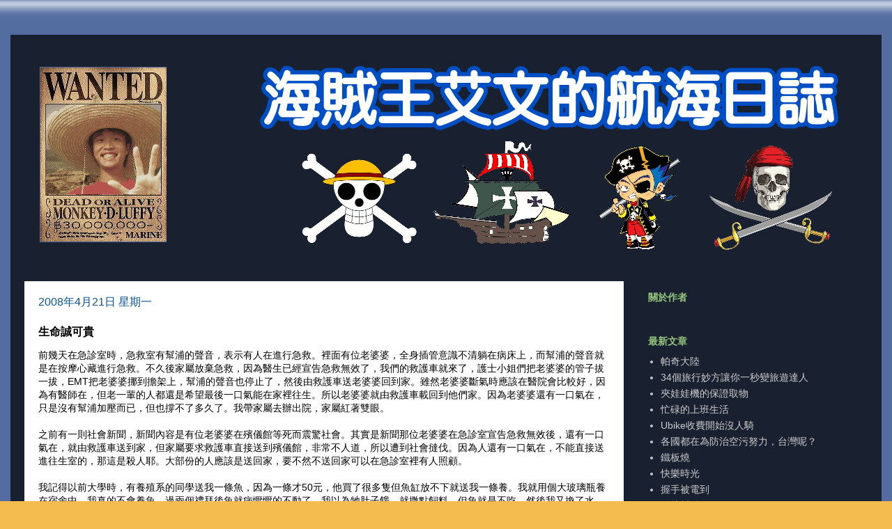

--- FILE ---
content_type: text/html; charset=UTF-8
request_url: http://blogger.irving.tw/b/stats?style=BLACK_TRANSPARENT&timeRange=ALL_TIME&token=APq4FmBKVEmBxtSXc_f2__7WlRDKX6SjaQcQY3fZx0ggN5CzxBCN6PZJaVRX8dZMlj03hdCgtnn6V5aWHr56fjwVLdg0UnNXwg
body_size: 263
content:
{"total":439805,"sparklineOptions":{"backgroundColor":{"fillOpacity":0.1,"fill":"#000000"},"series":[{"areaOpacity":0.3,"color":"#202020"}]},"sparklineData":[[0,52],[1,72],[2,29],[3,4],[4,20],[5,9],[6,18],[7,15],[8,25],[9,16],[10,20],[11,57],[12,99],[13,54],[14,37],[15,19],[16,4],[17,4],[18,8],[19,41],[20,23],[21,19],[22,14],[23,18],[24,5],[25,17],[26,33],[27,29],[28,42],[29,1]],"nextTickMs":514285}